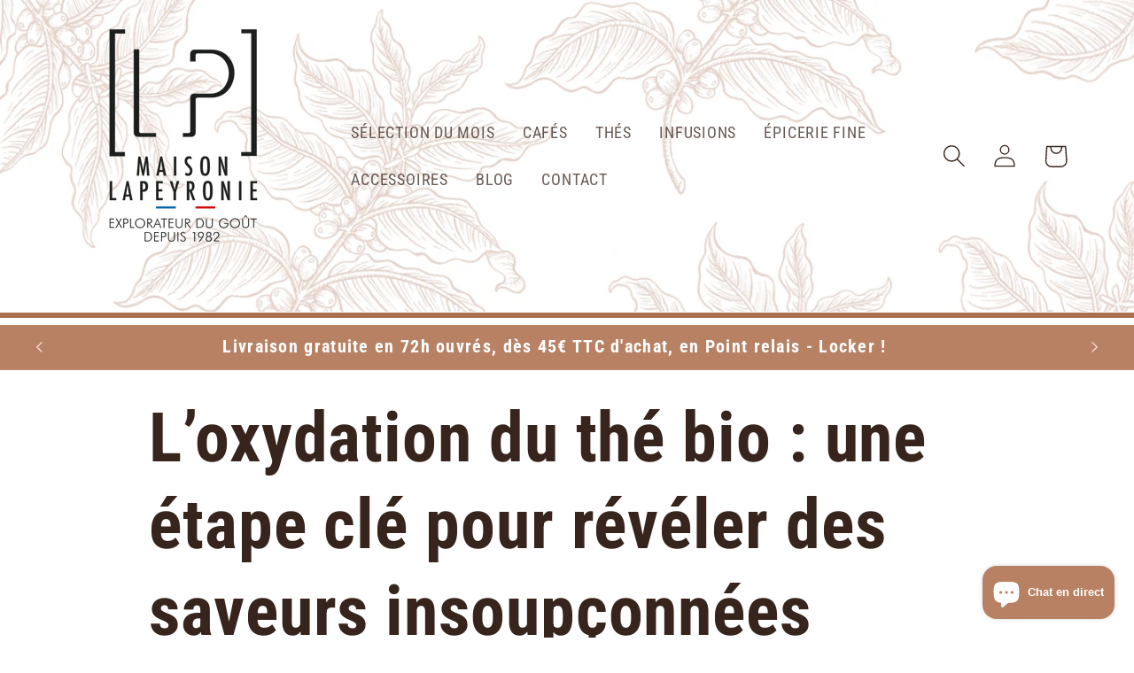

--- FILE ---
content_type: text/css
request_url: https://maisonlapeyronie.com/cdn/shop/t/5/assets/ml.css?v=130298660626235467441701859971
body_size: 618
content:
.product-popup-modal__opener button,.ml-sm{font-size:1.3rem;line-height:calc(1 + .5 / var(--font-body-scale));letter-spacing:.04rem}.product-popup-modal__opener button{display:flex;flex-direction:row;flex-wrap:nowrap;justify-content:flex-start;align-content:center;align-items:center;color:rgba(var(--color-foreground),.75);position:relative}.product__info-container .product-popup-modal__opener{margin:0}.product__info-container .product-popup-modal__opener button:after{width:12px;height:12px;position:absolute;right:-4px;top:calc(50% - 7px);content:url([data-uri])}.product__info-container .price-item{font-size:4.8rem;font-weight:700}.grid__item .card__badge.top.right,.product .price .badge.price__badge-sale,.product .price__container .price__badge-sale{display:none}.header-wrapper.gradient{background-image:url(/cdn/shop/files/ml-patern-alpha3.webp?v=1701859727);background-size:cover;background-repeat:no-repeat;background-attachment:inherit}.header-wrapper.gradient{background-image:url(/cdn/shop/files/ml-patern-alpha3.webp?v=1701859727);background-size:cover;background-repeat:no-repeat;background-attachment:inherit}.header-wrapper--border-bottom{border-bottom:6px solid #ab6e4f}@media screen and (min-width: 750px){.product__info-container .price-item{font-size:3.2rem;font-weight:700}}
/*# sourceMappingURL=/cdn/shop/t/5/assets/ml.css.map?v=130298660626235467441701859971 */


--- FILE ---
content_type: text/javascript
request_url: https://maisonlapeyronie.com/cdn/shop/t/5/assets/ml.js?v=76607651171892405101698849643
body_size: -406
content:
window.addEventListener("DOMContentLoaded",function(){window.nsg_cat&&window.nsg_cat.forEach(function(cat){document.querySelectorAll("nav.header__inline-menu li a").forEach(function(ma){ma.getAttribute("id")=="HeaderMenu-".concat(cat)&&ma.querySelector("span").classList.add("header__active-menu-item")})})});
//# sourceMappingURL=/cdn/shop/t/5/assets/ml.js.map?v=76607651171892405101698849643
